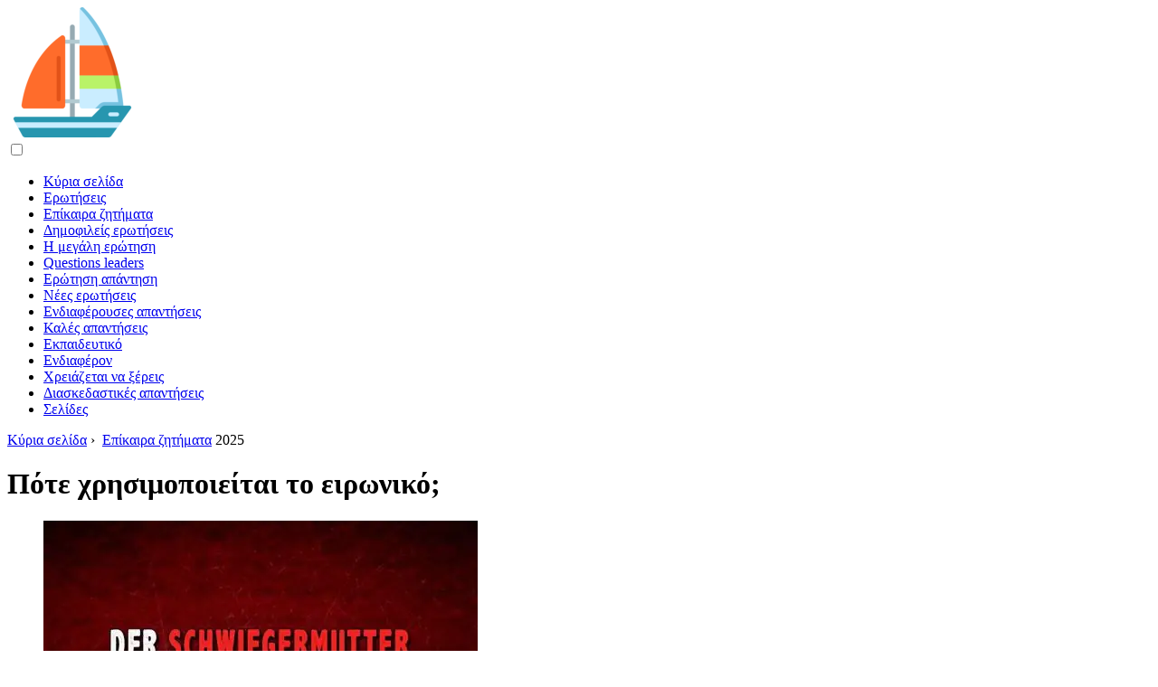

--- FILE ---
content_type: text/html; charset=UTF-8
request_url: https://el.boatexistence.com/18670593-when-to-use-ironical
body_size: 12355
content:
<!DOCTYPE html>

<html lang="el" prefix="og: http://ogp.me/ns#">

<head>

  
<title>Πότε χρησιμοποιείται το ειρωνικό; | Επίκαιρα ζητήματα</title>
<meta charset="UTF-8">
<meta name="description" content="Το ειρωνικό είναι η πιο παλιομοδίτικη μορφή της λέξης και το ειρωνικό είναι η πιο κοινή μορφή σήμερα. Μπορείτε να επιλέξετε να χρησιμοποιήσετε ένα από τα δύο, αλλά όπως δείχνει η ερώτηση του του Highway Star, οι άνθρωποι είναι πιο πιθανό να σας δουν αστείοι αν χρησιμοποιείτε ειρωνικά .">
<meta name="viewport" content="width=device-width,initial-scale=1.0">
<meta name="robots" content="max-image-preview:large">

<meta property="og:title" content="Πότε χρησιμοποιείται το ειρωνικό; | Επίκαιρα ζητήματα">
<meta property="og:description" content="Το ειρωνικό είναι η πιο παλιομοδίτικη μορφή της λέξης και το ειρωνικό είναι η πιο κοινή μορφή σήμερα. Μπορείτε να επιλέξετε να χρησιμοποιήσετε ένα από τα δύο, αλλά όπως δείχνει η ερώτηση του του Highway Star, οι άνθρωποι είναι πιο πιθανό να σας δουν αστείοι αν χρησιμοποιείτε ειρωνικά .">
<meta property="og:site_name" content="Boat Existence">
<meta property="og:locale" content="el_GR">
<meta property="og:type" content="article">
<meta property="og:url" content="https://el.boatexistence.com/18670593-when-to-use-ironical">
<meta property="og:image" content="https://i.boatexistence.com/preview/questions/18670593-when-to-use-ironical-j.webp">

<link rel="canonical" href="https://el.boatexistence.com/18670593-when-to-use-ironical">
<link rel="icon" type="image/png" sizes="48x48" href="https://boatexistence.com/favicon.png">

<link rel="alternate" hreflang="x-default" href="https://boatexistence.com/18670593-when-to-use-ironical">
<link rel="alternate" hreflang="de" href="https://boatexistence.com/18670593-when-to-use-ironical">
<link rel="alternate" hreflang="af" href="https://af.boatexistence.com/18670593-when-to-use-ironical">
<link rel="alternate" hreflang="ar" href="https://ar.boatexistence.com/18670593-when-to-use-ironical">
<link rel="alternate" hreflang="az" href="https://az.boatexistence.com/18670593-when-to-use-ironical">
<link rel="alternate" hreflang="bg" href="https://bg.boatexistence.com/18670593-when-to-use-ironical">
<link rel="alternate" hreflang="bn" href="https://bn.boatexistence.com/18670593-when-to-use-ironical">
<link rel="alternate" hreflang="bs" href="https://bs.boatexistence.com/18670593-when-to-use-ironical">
<link rel="alternate" hreflang="ca" href="https://ca.boatexistence.com/18670593-when-to-use-ironical">
<link rel="alternate" hreflang="cs" href="https://cs.boatexistence.com/18670593-when-to-use-ironical">
<link rel="alternate" hreflang="el" href="https://el.boatexistence.com/18670593-when-to-use-ironical">
<link rel="alternate" hreflang="es" href="https://es.boatexistence.com/18670593-when-to-use-ironical">
<link rel="alternate" hreflang="et" href="https://et.boatexistence.com/18670593-when-to-use-ironical">
<link rel="alternate" hreflang="fi" href="https://fi.boatexistence.com/18670593-when-to-use-ironical">
<link rel="alternate" hreflang="fr" href="https://fr.boatexistence.com/18670593-when-to-use-ironical">
<link rel="alternate" hreflang="he" href="https://he.boatexistence.com/18670593-when-to-use-ironical">
<link rel="alternate" hreflang="hr" href="https://hr.boatexistence.com/18670593-when-to-use-ironical">
<link rel="alternate" hreflang="hu" href="https://hu.boatexistence.com/18670593-when-to-use-ironical">
<link rel="alternate" hreflang="hy" href="https://hy.boatexistence.com/18670593-when-to-use-ironical">
<link rel="alternate" hreflang="id" href="https://id.boatexistence.com/18670593-when-to-use-ironical">
<link rel="alternate" hreflang="it" href="https://it.boatexistence.com/18670593-when-to-use-ironical">
<link rel="alternate" hreflang="ka" href="https://ka.boatexistence.com/18670593-when-to-use-ironical">
<link rel="alternate" hreflang="kk" href="https://kk.boatexistence.com/18670593-when-to-use-ironical">
<link rel="alternate" hreflang="ky" href="https://ky.boatexistence.com/18670593-when-to-use-ironical">
<link rel="alternate" hreflang="lt" href="https://lt.boatexistence.com/18670593-when-to-use-ironical">
<link rel="alternate" hreflang="lv" href="https://lv.boatexistence.com/18670593-when-to-use-ironical">
<link rel="alternate" hreflang="mn" href="https://mn.boatexistence.com/18670593-when-to-use-ironical">
<link rel="alternate" hreflang="ms" href="https://ms.boatexistence.com/18670593-when-to-use-ironical">
<link rel="alternate" hreflang="nl" href="https://nl.boatexistence.com/18670593-when-to-use-ironical">
<link rel="alternate" hreflang="no" href="https://no.boatexistence.com/18670593-when-to-use-ironical">
<link rel="alternate" hreflang="pl" href="https://pl.boatexistence.com/18670593-when-to-use-ironical">
<link rel="alternate" hreflang="pt" href="https://pt.boatexistence.com/18670593-when-to-use-ironical">
<link rel="alternate" hreflang="ro" href="https://ro.boatexistence.com/18670593-when-to-use-ironical">
<link rel="alternate" hreflang="ru" href="https://ru.boatexistence.com/18670593-when-to-use-ironical">
<link rel="alternate" hreflang="sk" href="https://sk.boatexistence.com/18670593-when-to-use-ironical">
<link rel="alternate" hreflang="sl" href="https://sl.boatexistence.com/18670593-when-to-use-ironical">
<link rel="alternate" hreflang="sq" href="https://sq.boatexistence.com/18670593-when-to-use-ironical">
<link rel="alternate" hreflang="sv" href="https://sv.boatexistence.com/18670593-when-to-use-ironical">
<link rel="alternate" hreflang="sw" href="https://sw.boatexistence.com/18670593-when-to-use-ironical">
<link rel="alternate" hreflang="th" href="https://th.boatexistence.com/18670593-when-to-use-ironical">
<link rel="alternate" hreflang="tl" href="https://tl.boatexistence.com/18670593-when-to-use-ironical">
<link rel="alternate" hreflang="tr" href="https://tr.boatexistence.com/18670593-when-to-use-ironical">
<link rel="alternate" hreflang="uz" href="https://uz.boatexistence.com/18670593-when-to-use-ironical">
<link rel="alternate" hreflang="vi" href="https://vi.boatexistence.com/18670593-when-to-use-ironical">



  
  <script type="application/ld+json">
  {
  "@context":"https://schema.org",
  "@type":"Article",
  "url": "https://el.boatexistence.com/18670593-when-to-use-ironical",
  "headline": "Πότε χρησιμοποιείται το ειρωνικό;",
  "keywords": "",
  "description": "Το ειρωνικό είναι η πιο παλιομοδίτικη μορφή της λέξης και το ειρωνικό είναι η πιο κοινή μορφή σήμερα. Μπορείτε να επιλέξετε να χρησιμοποιήσετε ένα από τα δύο, αλλά όπως δείχνει η ερώτηση του του Highway Star, οι άνθρωποι είναι πιο πιθανό να σας δουν αστείοι αν χρησιμοποιείτε ειρωνικά .",
  "inLanguage": "el",
  "dateCreated":"2024-01-10T06:35",
  "dateModified":"2025-01-22T18:37",
  "datePublished":"2024-01-10T06:35",
  "typicalAgeRange":"12+",   
  "mainEntityOfPage":{"@type": "WebPage","@id": "https://el.boatexistence.com/18670593-when-to-use-ironical"},  
  "author":{"@context":"https://schema.org","@type":"Person","name":"Fiona Howard","email":"howard@boatexistence.com"},
  "image":{"@type": "ImageObject","url": "https://i.boatexistence.com/preview/questions/18670593-when-to-use-ironical-j.webp"},
  "publisher":{"@type": "Organization","name": "Anonymous","logo": "https://i.boatexistence.com/logo-144x144.png"}
  }
  
}
  </script>
  
</head>

<body class="bg-light">



<header>
<a href="/" title="Κύρια σελίδα" rel="home" class="logo"><img src="https://i.boatexistence.com/logo-144x144.png" loading="lazy" alt="Logo el.boatexistence.com" title="Logo el.boatexistence.com" width="144" height="144"></a>
</header>

<nav itemscope itemtype="https://schema.org/SiteNavigationElement" class="menu--toggle">

<input id="menu--toggle" type="checkbox" aria-label="Menu"><label for="menu--toggle" aria-label="Menu"><span></span></label>

<ul>
<li><a href="/" title="Κύρια σελίδα" rel="home" itemprop="url"><span itemprop="name">Κύρια σελίδα</span></a></li>
<li><a href="/questions/1" title="Ερωτήσεις" rel="category tag" itemprop="url"><span itemprop="name">Ερωτήσεις</span></a></li><li><a href="/topical-issues/1" title="Επίκαιρα ζητήματα" rel="category tag" itemprop="url"><span itemprop="name">Επίκαιρα ζητήματα</span></a></li><li><a href="/popular-questions/1" title="Δημοφιλείς ερωτήσεις" rel="category tag" itemprop="url"><span itemprop="name">Δημοφιλείς ερωτήσεις</span></a></li><li><a href="/the-big-question/1" title="Η μεγάλη ερώτηση" rel="category tag" itemprop="url"><span itemprop="name">Η μεγάλη ερώτηση</span></a></li><li><a href="/questions-leaders/1" title="Questions leaders" rel="category tag" itemprop="url"><span itemprop="name">Questions leaders</span></a></li><li><a href="/question-answer/1" title="Ερώτηση απάντηση" rel="category tag" itemprop="url"><span itemprop="name">Ερώτηση απάντηση</span></a></li><li><a href="/new-questions/1" title="Νέες ερωτήσεις" rel="category tag" itemprop="url"><span itemprop="name">Νέες ερωτήσεις</span></a></li><li><a href="/interesting-answers/1" title="Ενδιαφέρουσες απαντήσεις" rel="category tag" itemprop="url"><span itemprop="name">Ενδιαφέρουσες απαντήσεις</span></a></li><li><a href="/good-answers/1" title="Καλές απαντήσεις" rel="category tag" itemprop="url"><span itemprop="name">Καλές απαντήσεις</span></a></li><li><a href="/educational/1" title="Εκπαιδευτικό" rel="category tag" itemprop="url"><span itemprop="name">Εκπαιδευτικό</span></a></li><li><a href="/interesting/1" title="Ενδιαφέρον" rel="category tag" itemprop="url"><span itemprop="name">Ενδιαφέρον</span></a></li><li><a href="/need-to-know/1" title="Χρειάζεται να ξέρεις" rel="category tag" itemprop="url"><span itemprop="name">Χρειάζεται να ξέρεις</span></a></li><li><a href="/entertaining-answers/1" title="Διασκεδαστικές απαντήσεις" rel="category tag" itemprop="url"><span itemprop="name">Διασκεδαστικές απαντήσεις</span></a></li><li><a href="/pages/1" title="Σελίδες" rel="category tag" itemprop="url"><span itemprop="name">Σελίδες</span></a></li>
</ul>

</nav>
<div class="main-container container">

  <div class="row">

    <div class="col-lg-8">
      <div class="content-box">

        <main class="entry mb-0">

          <div class="single-post__entry-header entry__header">

            <nav itemscope itemtype="https://schema.org/BreadcrumbList">
              <span itemprop="itemListElement" itemscope itemtype="https://schema.org/ListItem"><a href="/" title="Κύρια σελίδα" rel="home" itemprop="item" class="entry__meta-category entry__meta-category--label entry__meta-category--green"><span itemprop="name">Κύρια σελίδα</span></a><meta itemprop="position" content="1"></span>&nbsp;›&nbsp;
              <span itemprop="itemListElement" itemscope itemtype="https://schema.org/ListItem"><a href="/topical-issues/1" title="Επίκαιρα ζητήματα" rel="category tag" class="entry__meta-category entry__meta-category--label entry__meta-category--green" itemprop="item"><span itemprop="name">Επίκαιρα ζητήματα</span></a><meta itemprop="position" content="2"></span> 2025            </nav>

            <h1>Πότε χρησιμοποιείται το ειρωνικό;</h1>

          </div>

          <div>

            <div class="ag-colum-left">
              <div class="ag-box">
                
<script>
atOptions={"key":"3ef8ee98ac398ee39a794ef29e38f326","format":"iframe","height":250,"width":300,"params":{}};
</script>
<script data-cfasync="false" src="https://outwardtimetable.com/3ef8ee98ac398ee39a794ef29e38f326/invoke.js"></script>
              </div>
            </div>

            <div class="ag-colum-right">
              <div class="ag-box">
                
  <figure class="image" itemscope itemtype="https://schema.org/ImageObject">
  <img src="https://i.boatexistence.com/preview/questions/18670593-when-to-use-ironical-j.webp" loading="lazy" alt="Πότε χρησιμοποιείται το ειρωνικό;" title="Πότε χρησιμοποιείται το ειρωνικό;" itemprop="contentUrl" width="480" height="480" />
<meta itemprop="width" content="480px">
<meta itemprop="height" content="480px">
  <figcaption itemprop="name">Πότε χρησιμοποιείται το ειρωνικό;</figcaption>
  </figure>
                </div>
            </div>

          </div>

          <div class="supply">
<h2>Πίνακας περιεχομένων:</h2>
<ul>
<li><a href="#menu-1">Πώς χρησιμοποιείτε το ειρωνικό σε μια πρόταση;</a></li>
<li><a href="#menu-2">Τι σημαίνει ειρωνικό;</a></li>
<li><a href="#menu-3">Πώς γίνεται κατάχρηση της ειρωνείας;</a></li>
<li><a href="#menu-4">Τι κάνει κάτι ειρωνικό;</a></li>
</ul>
</div>

          
          <div class="entry__article-wrap">
            <div class="entry__article">

              <article>
                <div class="article-info">
                  <ul>
                    <li><span class="info-icon">&#x1F464;</span> <strong>Συγγραφέας</strong> <span>Fiona Howard</span> <span class="info-icon">&#x1F4E7;</span> <a href="/cdn-cgi/l/email-protection#036b6c7462716743616c6277667b6a7077666d60662d606c6e"><span class="__cf_email__" data-cfemail="0a62657d6b786e4a68656b7e6f7263797e6f64696f24696567">[email&#160;protected]</span></a>.</li>
                    <li><span class="info-icon">&#x23F1;</span> <strong>Public</strong> 2024-01-10 06:35.</li>
                    <li><span class="info-icon">&#x1F58D;</span> <strong>Τελευταία τροποποίηση</strong> 2025-01-22 18:37.</li>                    
                  </ul>
                </div>

                <div id="dom_article_body">
                  <p>Το ειρωνικό είναι η πιο παλιομοδίτικη μορφή της λέξης και το ειρωνικό είναι η πιο κοινή μορφή σήμερα. Μπορείτε να επιλέξετε να χρησιμοποιήσετε ένα από τα δύο, αλλά όπως δείχνει η ερώτηση του του Highway Star, οι άνθρωποι είναι πιο πιθανό να σας δουν αστείοι αν χρησιμοποιείτε ειρωνικά.</p>
<div id="menu-1"></div>
<h2>Πώς χρησιμοποιείτε το ειρωνικό σε μια πρόταση;</h2>
<p>Έσκιψε τους ώμους της και είδε τα χείλη του να κουλουριάζονται σε αυτό το ειρωνικό χαμόγελο. είπε η Ράι κυματίζοντας τις βλεφαρίδες της με τρόπο που το Καπέλο, όχι χωρίς ανακούφιση, χαρακτήρισε ειρωνικό. «Ο τόνος του ήταν ειρωνικός, αλλά κοίταξε την Άννα λοξά για να δοκιμάσει την ακρίβεια των λόγων του.</p>
<div id="menu-2"></div>
<h2>Τι σημαίνει ειρωνικό;</h2>
<p>επίθετο. που σχετίζεται με, της φύσης, της έκθεσης ή που χαρακτηρίζεται από ειρωνεία ή κοροϊδία: ένα ειρωνικό κομπλιμέντο, ένα ειρωνικό χαμόγελο. χρήση ή επιρρεπής σε ειρωνεία: ένα ειρωνικό ηχείο.</p>
<div id="menu-3"></div>
<h2>Πώς γίνεται κατάχρηση της ειρωνείας;</h2>
<p>Συχνά η λέξη ειρωνική χρησιμοποιείται λανθασμένα για την παρατήρηση μιας σύμπτωσης, όπως Αυτή είναι η τρίτη φορά σήμερα που συναντάμε ο ένας τον άλλον. Πόσο ειρωνικό. Χρησιμοποιείται επίσης κατά λάθος για να περιγράψει κάτι ασυνήθιστο ή ασυνήθιστο: Χθες ήταν μια όμορφη, ζεστή μέρα του Νοεμβρίου. Ήταν πραγματικά ειρωνικό.</p>
<div id="menu-4"></div>
<h2>Τι κάνει κάτι ειρωνικό;</h2>
<p>Γενικά, η ειρωνεία αναφέρεται σε μια σύγκρουση μεταξύ προσδοκιών και αποτελεσμάτων Συνήθως, το αποτέλεσμα είναι το αντίθετο από αυτό που ήθελε ή ήλπιζε κάποιος. Είναι ειρωνικό, για παράδειγμα, όταν το αφεντικό σου σε καλεί στο γραφείο του και περιμένεις προαγωγή, αλλά αντιθέτως ανακαλύπτεις ότι απολύθηκες.</p>
                </div>

              </article>

              
<script data-cfasync="false" src="/cdn-cgi/scripts/5c5dd728/cloudflare-static/email-decode.min.js"></script><script data-cfasync="false">
function video_open(_video){var body_width=document.documentElement.clientWidth;var body_height=document.documentElement.clientHeight;var div_video=document.createElement('div');div_video.id='video-youtube-open';div_video.setAttribute('style','width:'+body_width+'px;height:'+body_height+'px');div_video.innerHTML='<div class="close" onclick="video_close()">&#10761;</div><div class="video-youtube-open-iframe"><iframe src="https://www.youtube.com/embed/'+_video+'?autoplay=1" title="YouTube video player" frameborder="0" allow="accelerometer;autoplay;clipboard-write;encrypted-media;gyroscope;picture-in-picture;web-share" allowfullscreen></iframe></div>';document.body.append(div_video);}
function video_close(){document.getElementById('video-youtube-open').remove();}
</script>

              
              <h2>Συνιστάται:</h2>
<div class="recommended">

<h2><a href="/18672119-when-to-use-circuitous-in-a-sentence" title="Πότε να χρησιμοποιείται η κυκλική σε μια πρόταση;" rel="bookmark">Πότε να χρησιμοποιείται η κυκλική σε μια πρόταση;</a></h2>
<figure class="image" itemscope itemtype="https://schema.org/ImageObject">
<img src="https://i.boatexistence.com/preview/questions/18672119-when-to-use-circuitous-in-a-sentence-j.webp" loading="lazy" alt="Πότε να χρησιμοποιείται η κυκλική σε μια πρόταση;" title="Πότε να χρησιμοποιείται η κυκλική σε μια πρόταση;" itemprop="contentUrl" width="640" height="480" />
<meta itemprop="width" content="640px" />
<meta itemprop="height" content="480px" />
<meta itemprop="name" content="Πότε να χρησιμοποιείται η κυκλική σε μια πρόταση;" />
</figure>
<p>1. Το ταξίδι ήταν κυκλικό και αργό. 2. Πήραν μια κυκλική διαδρομή για να αποφύγουν τους δημοσιογράφους . Πώς χρησιμοποιείτε το circuitous σε μια πρόταση; Circuitous in a Pretence ? Ενώ ο John είπε ότι οι οδηγίες του θα μας πήγαιναν σπίτι γρήγορα, η διαδρομή του στην πραγματικότητα μας οδήγησε σε ένα πιο κυκλικό μονοπάτι που μας οδήγησε μίλια μακριά.</p>

<h2><a href="/18673335-when-to-use-macabre-in-a-sentence" title="Πότε χρησιμοποιείται μακάβριος σε μια πρόταση;" rel="bookmark">Πότε χρησιμοποιείται μακάβριος σε μια πρόταση;</a></h2>
<figure class="image" itemscope itemtype="https://schema.org/ImageObject">
<img src="https://i.boatexistence.com/preview/questions/18673335-when-to-use-macabre-in-a-sentence-j.webp" loading="lazy" alt="Πότε χρησιμοποιείται μακάβριος σε μια πρόταση;" title="Πότε χρησιμοποιείται μακάβριος σε μια πρόταση;" itemprop="contentUrl" width="640" height="480" />
<meta itemprop="width" content="640px" />
<meta itemprop="height" content="480px" />
<meta itemprop="name" content="Πότε χρησιμοποιείται μακάβριος σε μια πρόταση;" />
</figure>
<p>Παραδείγματα μακάβριων προτάσεων Ο Ντιν δεν ήθελε να μάθει το μακάβριο περιεχόμενο. Το γούστο μου στις ταινίες είναι μάλλον σκοτεινό, μου αρέσουν κυρίως οι μακάβριες ταινίες τρόμου. Το Halloween μπορεί να μου χτυπήσει τα νεύρα, γιατί τρομάζω εύκολα από τις μακάβιες φάρσες εκείνη την εποχή του χρόνου .</p>

<h2><a href="/18673528-when-to-use-whereabouts-in-sentence" title="Πότε να χρησιμοποιείται το πού βρίσκεται στην πρόταση;" rel="bookmark">Πότε να χρησιμοποιείται το πού βρίσκεται στην πρόταση;</a></h2>
<figure class="image" itemscope itemtype="https://schema.org/ImageObject">
<img src="https://i.boatexistence.com/preview/questions/18673528-when-to-use-whereabouts-in-sentence-j.webp" loading="lazy" alt="Πότε να χρησιμοποιείται το πού βρίσκεται στην πρόταση;" title="Πότε να χρησιμοποιείται το πού βρίσκεται στην πρόταση;" itemprop="contentUrl" width="640" height="325" />
<meta itemprop="width" content="640px" />
<meta itemprop="height" content="325px" />
<meta itemprop="name" content="Πότε να χρησιμοποιείται το πού βρίσκεται στην πρόταση;" />
</figure>
<p>Το πού βρίσκεται είναι άγνωστο και δεν ήταν δυνατή η επικοινωνία με την οικογένειά του για σχόλιο Το πού βρίσκεται τα λείψανά του είναι άγνωστο. Το πού βρισκόταν ήταν ευρέως γνωστό στους δημοκρατικούς κύκλους και ψώνιζε στο κοντινό χωριό. Οι φίλοι ανησυχούν για την ασφάλειά του και το ακριβές πού βρίσκεται παραμένει άγνωστο .</p>

<h2><a href="/18748743-when-to-use-ironic-ironical" title="Πότε χρησιμοποιείται το ειρωνικό ειρωνικό;" rel="bookmark">Πότε χρησιμοποιείται το ειρωνικό ειρωνικό;</a></h2>
<figure class="image" itemscope itemtype="https://schema.org/ImageObject">
<img src="https://i.boatexistence.com/preview/questions/18748743-when-to-use-ironic-ironical-j.webp" loading="lazy" alt="Πότε χρησιμοποιείται το ειρωνικό ειρωνικό;" title="Πότε χρησιμοποιείται το ειρωνικό ειρωνικό;" itemprop="contentUrl" width="640" height="360" />
<meta itemprop="width" content="640px" />
<meta itemprop="height" content="360px" />
<meta itemprop="name" content="Πότε χρησιμοποιείται το ειρωνικό ειρωνικό;" />
</figure>
<p>Το ειρωνικό είναι μια τυπική λέξη-είναι μια εναλλακτική μορφή επιθέτου ειρωνείας-αλλά σημαίνει το ίδιο πράγμα με το ειρωνικό. Η ειρωνική είναι η πιο παλιομοδίτικη μορφή της λέξης και η ειρωνική είναι η πιο κοινή μορφή σήμερα. Πώς χρησιμοποιείτε το ειρωνικό σε μια πρόταση;</p>

<h2><a href="/18760901-what-is-a-hacksaw-used-for-and-how-is-it-used" title="Σε τι χρησιμοποιείται το σιδηροπρίονο και πώς χρησιμοποιείται;" rel="bookmark">Σε τι χρησιμοποιείται το σιδηροπρίονο και πώς χρησιμοποιείται;</a></h2>
<figure class="image" itemscope itemtype="https://schema.org/ImageObject">
<img src="https://i.boatexistence.com/preview/questions/18760901-what-is-a-hacksaw-used-for-and-how-is-it-used-j.webp" loading="lazy" alt="Σε τι χρησιμοποιείται το σιδηροπρίονο και πώς χρησιμοποιείται;" title="Σε τι χρησιμοποιείται το σιδηροπρίονο και πώς χρησιμοποιείται;" itemprop="contentUrl" width="640" height="427" />
<meta itemprop="width" content="640px" />
<meta itemprop="height" content="427px" />
<meta itemprop="name" content="Σε τι χρησιμοποιείται το σιδηροπρίονο και πώς χρησιμοποιείται;" />
</figure>
<p>Το σιδηροπρίονο είναι ένα χειροκίνητο πριόνι με μικρά δόντια που χρησιμοποιείται για την κοπή μεταλλικών σωλήνων, ράβδων, βραχιόνων κ.λπ.. Τα σιδηροπρίονα μπορούν επίσης να κόψουν το πλαστικό. Το σιδηροπρίονο έχει πλαίσιο σε σχήμα U και λαβή στο ένα άκρο .</p>
</div>

            </div>
          </div>

        </main>

      </div>
    </div>

    
<aside class="col-lg-4 sidebar sidebar--right">


<div class="ag-box" style="max-width:350px">
<script>
atOptions={"key":"f4dc45ebf6389d440cdcaa50d6289505","format":"iframe","height":250,"width":300,"params":{}};
</script>
<script data-cfasync="false" src="https://outwardtimetable.com/f4dc45ebf6389d440cdcaa50d6289505/invoke.js"></script>
</div>

<div class="widget widget-popular-posts">

<h2 class="widget-title">Δημοφιλείς Αναρτήσεις</h2>

<ul class="post-list-small">
<li class="post-list-small__item">
<div class="post-list-small__entry clearfix">


<div class="post-list-small__body">
<h3 class="post-list-small__entry-title"><a href="/18725292-is-cyclohexadienyl-anion-aromatic" title="Είναι αρωματικό το ανιόν κυκλοεξαδιενυλίου;" rel="bookmark">Είναι αρωματικό το ανιόν κυκλοεξαδιενυλίου;</a></h3>
<div class="entry__meta"><time datetime="2025" class="entry__meta-date">2025</time></div>
</div>

</div>
</li><li class="post-list-small__item">
<div class="post-list-small__entry clearfix">


<div class="post-list-small__body">
<h3 class="post-list-small__entry-title"><a href="/18725293-does-moira-die-in-arrow" title="Η μούρα πεθαίνει στο βέλος;" rel="bookmark">Η μούρα πεθαίνει στο βέλος;</a></h3>
<div class="entry__meta"><time datetime="2025" class="entry__meta-date">2025</time></div>
</div>

</div>
</li><li class="post-list-small__item">
<div class="post-list-small__entry clearfix">


<div class="post-list-small__body">
<h3 class="post-list-small__entry-title"><a href="/18725295-was-does-sanctioned-mean" title="Ήταν κυρώσεις;" rel="bookmark">Ήταν κυρώσεις;</a></h3>
<div class="entry__meta"><time datetime="2025" class="entry__meta-date">2025</time></div>
</div>

</div>
</li>
</ul>

</div>


<div class="ag-box" style="max-width:350px">
<script>
atOptions={"key":"d546d7ac60be4fb4ebc723b63232a196","format":"iframe","height":50,"width":320,"params":{}};
</script>
<script data-cfasync="false" src="https://outwardtimetable.com/d546d7ac60be4fb4ebc723b63232a196/invoke.js"></script>
</div>

<div class="widget widget-popular-posts">

<h2 class="widget-title">Καλύτερη αξιολογήσεις για το μήνα</h2>

<ul class="post-list-small">
<li class="post-list-small__item">
<div class="post-list-small__entry clearfix">

<div class="post-list-small__body">
<h3 class="post-list-small__entry-title"><a href="/18713465-how-many-varieties-of-covid-are-there" title="Πόσες ποικιλίες covid υπάρχουν;" rel="bookmark">Πόσες ποικιλίες covid υπάρχουν;</a></h3>
</div>

</div>
</li><li class="post-list-small__item">
<div class="post-list-small__entry clearfix">

<div class="post-list-small__body">
<h3 class="post-list-small__entry-title"><a href="/18713466-will-hydrangeas-grow-in-pots" title="Θα μεγαλώσουν οι ορτανσίες σε γλάστρες;" rel="bookmark">Θα μεγαλώσουν οι ορτανσίες σε γλάστρες;</a></h3>
</div>

</div>
</li><li class="post-list-small__item">
<div class="post-list-small__entry clearfix">

<div class="post-list-small__body">
<h3 class="post-list-small__entry-title"><a href="/18713467-who-was-at-the-council-of-chalcedon" title="Ποιος ήταν στο συμβούλιο της Χαλκηδόνας;" rel="bookmark">Ποιος ήταν στο συμβούλιο της Χαλκηδόνας;</a></h3>
</div>

</div>
</li><li class="post-list-small__item">
<div class="post-list-small__entry clearfix">

<div class="post-list-small__body">
<h3 class="post-list-small__entry-title"><a href="/18713468-how-to-use-question-in-a-sentence" title="Πώς χρησιμοποιείται η ερώτηση σε μια πρόταση;" rel="bookmark">Πώς χρησιμοποιείται η ερώτηση σε μια πρόταση;</a></h3>
</div>

</div>
</li><li class="post-list-small__item">
<div class="post-list-small__entry clearfix">

<div class="post-list-small__body">
<h3 class="post-list-small__entry-title"><a href="/18713469-is-gavin-newsom-related-to-nancy-pelosi" title="Σχετίζεται το gavin newsom με τη nancy pelosi;" rel="bookmark">Σχετίζεται το gavin newsom με τη nancy pelosi;</a></h3>
</div>

</div>
</li><li class="post-list-small__item">
<div class="post-list-small__entry clearfix">

<div class="post-list-small__body">
<h3 class="post-list-small__entry-title"><a href="/18713470-can-replication-factors-be-overwritten-in-hdfs" title="Μπορούν οι παράγοντες αναπαραγωγής να αντικατασταθούν σε hdf;" rel="bookmark">Μπορούν οι παράγοντες αναπαραγωγής να αντικατασταθούν σε hdf;</a></h3>
</div>

</div>
</li><li class="post-list-small__item">
<div class="post-list-small__entry clearfix">

<div class="post-list-small__body">
<h3 class="post-list-small__entry-title"><a href="/18713471-whos-better-t-mobile-or-at-and-t" title="Ποιος είναι καλύτερος στο κινητό ή στο &t;" rel="bookmark">Ποιος είναι καλύτερος στο κινητό ή στο &t;</a></h3>
</div>

</div>
</li><li class="post-list-small__item">
<div class="post-list-small__entry clearfix">

<div class="post-list-small__body">
<h3 class="post-list-small__entry-title"><a href="/18713472-what-is-the-meaning-of-chrismons" title="Τι είναι η σημασία των χριστουγέννων;" rel="bookmark">Τι είναι η σημασία των χριστουγέννων;</a></h3>
</div>

</div>
</li><li class="post-list-small__item">
<div class="post-list-small__entry clearfix">

<div class="post-list-small__body">
<h3 class="post-list-small__entry-title"><a href="/18713473-what-is-in-vuse-alto-pods" title="Τι υπάρχει στα vuse alto pods;" rel="bookmark">Τι υπάρχει στα vuse alto pods;</a></h3>
</div>

</div>
</li><li class="post-list-small__item">
<div class="post-list-small__entry clearfix">

<div class="post-list-small__body">
<h3 class="post-list-small__entry-title"><a href="/18713474-whats-shifting-to-hogwarts" title="Τι αλλάζει στο Χόγκουαρτς;" rel="bookmark">Τι αλλάζει στο Χόγκουαρτς;</a></h3>
</div>

</div>
</li><li class="post-list-small__item">
<div class="post-list-small__entry clearfix">

<div class="post-list-small__body">
<h3 class="post-list-small__entry-title"><a href="/18713475-why-do-my-ears-overproduce-wax" title="Γιατί τα αυτιά μου υπερπαράγουν κερί;" rel="bookmark">Γιατί τα αυτιά μου υπερπαράγουν κερί;</a></h3>
</div>

</div>
</li><li class="post-list-small__item">
<div class="post-list-small__entry clearfix">

<div class="post-list-small__body">
<h3 class="post-list-small__entry-title"><a href="/18713476-what-is-soc-code" title="Τι είναι ο κώδικας soc;" rel="bookmark">Τι είναι ο κώδικας soc;</a></h3>
</div>

</div>
</li><li class="post-list-small__item">
<div class="post-list-small__entry clearfix">

<div class="post-list-small__body">
<h3 class="post-list-small__entry-title"><a href="/18713477-has-the-ship-griffon-been-found" title="Βρέθηκε ο γρύπας του πλοίου;" rel="bookmark">Βρέθηκε ο γρύπας του πλοίου;</a></h3>
</div>

</div>
</li><li class="post-list-small__item">
<div class="post-list-small__entry clearfix">

<div class="post-list-small__body">
<h3 class="post-list-small__entry-title"><a href="/18713478-what-hymnal-does-the-episcopal-church-use" title="Τι ύμνο χρησιμοποιεί η επισκοπική εκκλησία;" rel="bookmark">Τι ύμνο χρησιμοποιεί η επισκοπική εκκλησία;</a></h3>
</div>

</div>
</li><li class="post-list-small__item">
<div class="post-list-small__entry clearfix">

<div class="post-list-small__body">
<h3 class="post-list-small__entry-title"><a href="/18713479-where-are-cheetah-located" title="Πού βρίσκονται τα τσιτάχ;" rel="bookmark">Πού βρίσκονται τα τσιτάχ;</a></h3>
</div>

</div>
</li>
</ul>

</div>


<div class="widget widget-popular-posts">

<h2 class="widget-title">Κορυφή άρθρα</h2>

<ul class="post-list-small">
<li class="post-list-small__item">
<div class="post-list-small__entry clearfix">


<div class="post-list-small__body">
<h3 class="post-list-small__entry-title"><a href="/18721033-what-does-subgranular-mean" title="Τι σημαίνει υποκοκκώδες;" rel="bookmark">Τι σημαίνει υποκοκκώδες;</a></h3>
<div class="entry__meta"><time datetime="2025" class="entry__meta-date">2025</time></div>
</div>

</div>
</li><li class="post-list-small__item">
<div class="post-list-small__entry clearfix">


<div class="post-list-small__body">
<h3 class="post-list-small__entry-title"><a href="/18721034-are-wrestling-matches-scripted" title="Έχουν σενάριο οι αγώνες πάλης;" rel="bookmark">Έχουν σενάριο οι αγώνες πάλης;</a></h3>
<div class="entry__meta"><time datetime="2025" class="entry__meta-date">2025</time></div>
</div>

</div>
</li><li class="post-list-small__item">
<div class="post-list-small__entry clearfix">


<div class="post-list-small__body">
<h3 class="post-list-small__entry-title"><a href="/18721035-how-to-get-actual-abs" title="Πώς να αποκτήσετε πραγματικούς κοιλιακούς;" rel="bookmark">Πώς να αποκτήσετε πραγματικούς κοιλιακούς;</a></h3>
<div class="entry__meta"><time datetime="2025" class="entry__meta-date">2025</time></div>
</div>

</div>
</li>
</ul>

</div>

<a href="https://ai.sd1.su/" class="apiai" target="_blank" rel="noopener nofollow"></a>
</aside>
  </div>

</div>


<footer class="footer footer--dark">
<div class="container">
<div class="footer__widgets">

<div class="row">

<div class="col-lg-4">

<div class="widget">

<h2 class="widget-title">Συμβουλή</h2>

<ul class="post-list-small">
<li class="post-list-small__item">
<div>

<div>
<h3 class="post-list-small__entry-title"><a href="/18690686-what-is-kft-blood-test" title="Τι είναι η εξέταση αίματος kft;" rel="bookmark">Τι είναι η εξέταση αίματος kft;</a></h3>
<p>Το Δοκιμασία νεφρικής λειτουργίας (KFT/RFT Test) είναι ένα προφίλ βιοχημικών εξετάσεων αίματος που είναι χρήσιμες για την αξιολόγηση της νεφρικής λειτουργίας. Η δοκιμή KFT είναι επίσης γνωστή ως Δοκιμή νεφρικής λειτουργίας, Τεστ RFT, Προφίλ νεφρού ή Πίνακας Νεφρού .</p>
</div>

</div>
</li><li class="post-list-small__item">
<div>

<div>
<h3 class="post-list-small__entry-title"><a href="/18690687-is-schefflera-toxic-to-cats" title="Είναι η σεφλέρα τοξική για τις γάτες;" rel="bookmark">Είναι η σεφλέρα τοξική για τις γάτες;</a></h3>
<p>Σεφλέρα. Μπορεί να γνωρίζετε αυτό το κοινό οικιακό φυτό ως ομπρέλα ή αστερόφυλλο. Προσθέτει μια πινελιά πράσινου στο σπίτι σας και είναι εύκολο να το φροντίσετε. Αλλά αν τα κατοικίδιά σας το τσιμπήσουν, μπορεί να έχουν έντονο κάψιμο και ερεθισμό στο και γύρω από το στόμα τους, μαζί με εμετό, σάλια και προβλήματα κατάποσης .</p>
</div>

</div>
</li><li class="post-list-small__item">
<div>

<div>
<h3 class="post-list-small__entry-title"><a href="/18690688-who-opposed-president-somoza-in-nicaragua" title="Ποιος αντιτάχθηκε στον πρόεδρο Σομόζα στη Νικαράγουα;" rel="bookmark">Ποιος αντιτάχθηκε στον πρόεδρο Σομόζα στη Νικαράγουα;</a></h3>
<p>Το Μέτωπο, που πήρε το όνομά του από τον Augusto César Sandino (έναν ηγέτη των ανταρτών της Νικαράγουας τη δεκαετία του 1920), ξεκίνησε τον ανταρτοπόλεμο του. οι Patriots στις 19 Απριλίου 1775 Ο Τζορτζ Ουάσιγκτον χρησιμοποιούσε μερικές φορές κάποιου είδους αντισυμβατικές μεθόδους για να πολεμήσει τους Βρετανούς.</p>
</div>

</div>
</li><li class="post-list-small__item">
<div>

<div>
<h3 class="post-list-small__entry-title"><a href="/18690689-are-fraught-with-danger" title="Είστε γεμάτοι κίνδυνο;" rel="bookmark">Είστε γεμάτοι κίνδυνο;</a></h3>
<p>Κλισέ &#91;κάτι&#93; γεμάτο από κάτι επικίνδυνο ή δυσάρεστο. Το ταξίδι του κατασκόπου στη Ρωσία ήταν γεμάτο κινδύνους. Η απόδρασή μου από τον απαγωγέα ήταν γεμάτη κινδύνους . Τι σημαίνει να είσαι γεμάτος κίνδυνο; : γεμάτο (κάτι κακό ή ανεπιθύμητο) Η κατάσταση ήταν γεμάτη κινδύνου .</p>
</div>

</div>
</li><li class="post-list-small__item">
<div>

<div>
<h3 class="post-list-small__entry-title"><a href="/18690690-when-did-krautrock-begin" title="Πότε ξεκίνησε το Krautrock;" rel="bookmark">Πότε ξεκίνησε το Krautrock;</a></h3>
<p>Το Krautrock είναι ένα υποείδος της ροκ μουσικής και της ηλεκτρονικής μουσικής που ξεκίνησε στη Γερμανία στα στα τέλη της δεκαετίας του 1960. Ο όρος έγινε δημοφιλής στον αγγλόφωνο τύπο . Ποιος εφηύρε το Krautrock; Neu! Όταν ο Klaus Dinger και ο Michael Rother αποχώρησαν από την Kraftwerk για να σχηματίσουν τον Neu!</p>
</div>

</div>
</li>
</ul>

</div>

</div>

<div class="col-lg-4">

<div class="widget">

<h2 class="widget-title">Γνώμη ειδικού</h2>

<ul class="post-list-small">
<li class="post-list-small__item">
<div>

<div>
<h3 class="post-list-small__entry-title"><a href="/18723662-does-america-have-jammie-dodgers" title="Η Αμερική έχει jammie dodgers;" rel="bookmark">Η Αμερική έχει jammie dodgers;</a></h3>
<p>Αγαπημένο τόσο για παιδιά όσο και για μεγάλους. Πιο δημοφιλές στους πελάτες σε Ηνωμένες Πολιτείες της Αμερικής (ΗΠΑ), Γαλλία, Καναδά, Ιταλία, Γερμανία, Ισπανία, Ολλανδία, Ιαπωνία και Αυστρία, αλλά μπορείτε να αγοράσετε το Burtons Jammie Dodgers για παράδοση σε όλο τον κόσμο.</p>
</div>

</div>
</li><li class="post-list-small__item">
<div>

<div>
<h3 class="post-list-small__entry-title"><a href="/18723663-why-orange-jumpsuits-in-prison" title="Γιατί πορτοκαλί φόρμες στη φυλακή;" rel="bookmark">Γιατί πορτοκαλί φόρμες στη φυλακή;</a></h3>
<p>Για να γίνει πιο δύσκολη η απόδραση, οι στολές φυλακής στις Ηνωμένες Πολιτείες αποτελούνται συχνά από μια χαρακτηριστική πορτοκαλί φόρμα ή σετ απολέπισης με ένα λευκό μπλουζάκι από κάτω, καθώς είναι δύσκολο για έναν κρατούμενο που έχει δραπετεύσει αποφύγετε την αναγνώριση και τη σύλληψη με τόσο διακριτικό ντύσιμο .</p>
</div>

</div>
</li><li class="post-list-small__item">
<div>

<div>
<h3 class="post-list-small__entry-title"><a href="/18723664-what-does-the-word-presager-mean" title="Τι σημαίνει η λέξη προειδοποιητής;" rel="bookmark">Τι σημαίνει η λέξη προειδοποιητής;</a></h3>
<p>1. Ένδειξη ή προειδοποίηση για μελλοντικό συμβάν; ένας οιωνός. 2. Αίσθημα ή διαίσθηση του τι πρόκειται να συμβεί. μια παρουσίαση. 3 . Τι σημαίνει πρόλογος στη λογοτεχνία; 1: για να δώσετε έναν οιωνό ή προειδοποίηση: προμηνύετε. 2:</p>
</div>

</div>
</li><li class="post-list-small__item">
<div>

<div>
<h3 class="post-list-small__entry-title"><a href="/18723665-on-the-historical-period" title="Σχετικά με την ιστορική περίοδο;" rel="bookmark">Σχετικά με την ιστορική περίοδο;</a></h3>
<p>Χρησιμοποιούν αυτούς τους πόρους για να χωρίσουν την ανθρώπινη ύπαρξη σε πέντε κύριες ιστορικές εποχές: Προϊστορία, Κλασική, Μεσαίωνας, Πρώιμη Σύγχρονη και Σύγχρονη εποχές Συνεχίστε να διαβάζετε για να μάθετε τους κύριους πολιτισμούς, τεχνολογικά επιτεύγματα, σημαντικά ιστορικά πρόσωπα και σημαντικά γεγονότα κατά τη διάρκεια αυτών των μεγάλων χρονικών περιόδων της ιστορίας .</p>
</div>

</div>
</li><li class="post-list-small__item">
<div>

<div>
<h3 class="post-list-small__entry-title"><a href="/18723666-where-do-parallelogram-come-from" title="Από πού προέρχεται το παραλληλόγραμμο;" rel="bookmark">Από πού προέρχεται το παραλληλόγραμμο;</a></h3>
<p>Η λέξη &quot;παραλληλόγραμμο&quot; προέρχεται από την ελληνική λέξη &quot;παραλληλόγραμμο&quot; (περιορίζεται από παράλληλες γραμμές). Τα ορθογώνια, οι ρόμβοι και τα τετράγωνα είναι όλα παραλληλόγραμμα. Σε όλα τα παραλληλόγραμμα οι απέναντι γωνίες είναι ίσες μεταξύ τους .</p>
</div>

</div>
</li>
</ul>

</div>

</div>

<div class="col-lg-4">

<div class="widget">

<h2 class="widget-title">Κορυφή άρθρα</h2>

<ul class="post-list-small">
<li class="post-list-small__item">
<div>

<div>
<h3 class="post-list-small__entry-title"><a href="/18772301-what-does-snuffed-out-mean" title="Τι σημαίνει το snuffed out;" rel="bookmark">Τι σημαίνει το snuffed out;</a></h3>
<p>Σβήστε, βάλτε ένα ξαφνικό τέλος, καθώς στο Τρεις νεαρές ζωές σβήστηκαν σε εκείνο το αυτοκινητιστικό ατύχημα. Αυτή η χρήση παραπέμπει σε ταμπάκο με την έννοια του « σβήσε ένα κερί τσιμπώντας το φυτίλι», μια περιοχή η ίδια που ονομάζεται ταμπάκος από τα τέλη του 1300 και μετά.</p>
</div>

</div>
</li><li class="post-list-small__item">
<div>

<div>
<h3 class="post-list-small__entry-title"><a href="/18772302-does-christianity-have-nuns" title="Έχει ο χριστιανισμός καλόγριες;" rel="bookmark">Έχει ο χριστιανισμός καλόγριες;</a></h3>
<p>Αν και η ιδέα συνδέεται συνήθως με τον Ρωμαιοκαθολικισμό, μοναχές υπάρχουν σε διάφορες άλλες χριστιανικές ομολογίες όπως η Ανατολική Ορθόδοξη, η Αγγλικανική και η Λουθηρανική, καθώς και σε άλλες θρησκείες. … Οι καλόγριες είναι πιο κοινές στον Βουδισμό Μαχαγιάνα, αλλά πιο πρόσφατα έχουν γίνει πιο διαδεδομένες σε άλλες παραδόσεις .</p>
</div>

</div>
</li><li class="post-list-small__item">
<div>

<div>
<h3 class="post-list-small__entry-title"><a href="/18772303-is-origen-a-saint" title="Είναι άγιος ο Ωριγένης;" rel="bookmark">Είναι άγιος ο Ωριγένης;</a></h3>
<p>Αλλά πριν απαντήσω στην ερώτηση, επιτρέψτε μου να πω ότι αυτό που είναι περίεργο με τον θεολόγο Ωριγένη είναι ότι, αν και διαβάζονταν καθολικά στη ρωμαϊκή εποχή, δεν αγιοποιήθηκε ποτέ ως άγιος, ούτε αναγνωρίζεται από καμία εκκλησιαστική αρχή ως «πατέρας της εκκλησίας» ή «γιατρός της εκκλησίας».</p>
</div>

</div>
</li><li class="post-list-small__item">
<div>

<div>
<h3 class="post-list-small__entry-title"><a href="/18772304-does-crib-mattress-matter" title="Έχει σημασία το στρώμα της κούνιας;" rel="bookmark">Έχει σημασία το στρώμα της κούνιας;</a></h3>
<p>Το στρώμα είναι εξίσου σημαντικό με την κούνια και σας προτείνουμε να αγοράσετε το καλύτερο που μπορείτε. Γιατί έχει σημασία? … Και το στρώμα πρέπει να είναι σταθερό Ένα μαλακό μπορεί να ταιριάζει με το σχήμα του κεφαλιού ή του προσώπου του μωρού σας, αυξάνοντας τον κίνδυνο ασφυξίας ή ακόμη και του συνδρόμου αιφνίδιου βρεφικού θανάτου (SIDS) .</p>
</div>

</div>
</li><li class="post-list-small__item">
<div>

<div>
<h3 class="post-list-small__entry-title"><a href="/18772305-is-umbilicus-a-plural" title="Είναι ο ομφάλιος πληθυντικός;" rel="bookmark">Είναι ο ομφάλιος πληθυντικός;</a></h3>
<p>Ο πληθυντικός του ομφαλού είναι umbilici ή umbilicuses . Τι είναι ο ομφαλός στην ιατρική ορολογία; 1α: αίσθηση ομφαλού 1. β: οποιαδήποτε από τις διάφορες μορφολογικές καταθλίψεις ειδικά: αίσθηση του λοφίσκου 1. 2: ένα κεντρικό σημείο:</p>
</div>

</div>
</li>
</ul>

</div>

</div>

</div>

<div style="text-align:center">
<a href="https://boatexistence.com/18670593-when-to-use-ironical" title="de" class="flags de" hreflang="de"></a>
<a href="https://af.boatexistence.com/18670593-when-to-use-ironical" title="af" class="flags af" hreflang="af"></a>
<a href="https://ar.boatexistence.com/18670593-when-to-use-ironical" title="ar" class="flags ar" hreflang="ar"></a>
<a href="https://az.boatexistence.com/18670593-when-to-use-ironical" title="az" class="flags az" hreflang="az"></a>
<a href="https://bg.boatexistence.com/18670593-when-to-use-ironical" title="bg" class="flags bg" hreflang="bg"></a>
<a href="https://bn.boatexistence.com/18670593-when-to-use-ironical" title="bn" class="flags bn" hreflang="bn"></a>
<a href="https://bs.boatexistence.com/18670593-when-to-use-ironical" title="bs" class="flags bs" hreflang="bs"></a>
<a href="https://ca.boatexistence.com/18670593-when-to-use-ironical" title="ca" class="flags ca" hreflang="ca"></a>
<a href="https://cs.boatexistence.com/18670593-when-to-use-ironical" title="cs" class="flags cs" hreflang="cs"></a>
<a href="https://el.boatexistence.com/18670593-when-to-use-ironical" title="el" class="flags el" hreflang="el"></a>
<a href="https://es.boatexistence.com/18670593-when-to-use-ironical" title="es" class="flags es" hreflang="es"></a>
<a href="https://et.boatexistence.com/18670593-when-to-use-ironical" title="et" class="flags et" hreflang="et"></a>
<a href="https://fi.boatexistence.com/18670593-when-to-use-ironical" title="fi" class="flags fi" hreflang="fi"></a>
<a href="https://fr.boatexistence.com/18670593-when-to-use-ironical" title="fr" class="flags fr" hreflang="fr"></a>
<a href="https://he.boatexistence.com/18670593-when-to-use-ironical" title="he" class="flags he" hreflang="he"></a>
<a href="https://hr.boatexistence.com/18670593-when-to-use-ironical" title="hr" class="flags hr" hreflang="hr"></a>
<a href="https://hu.boatexistence.com/18670593-when-to-use-ironical" title="hu" class="flags hu" hreflang="hu"></a>
<a href="https://hy.boatexistence.com/18670593-when-to-use-ironical" title="hy" class="flags hy" hreflang="hy"></a>
<a href="https://id.boatexistence.com/18670593-when-to-use-ironical" title="id" class="flags id" hreflang="id"></a>
<a href="https://it.boatexistence.com/18670593-when-to-use-ironical" title="it" class="flags it" hreflang="it"></a>
<a href="https://ka.boatexistence.com/18670593-when-to-use-ironical" title="ka" class="flags ka" hreflang="ka"></a>
<a href="https://kk.boatexistence.com/18670593-when-to-use-ironical" title="kk" class="flags kk" hreflang="kk"></a>
<a href="https://ky.boatexistence.com/18670593-when-to-use-ironical" title="ky" class="flags ky" hreflang="ky"></a>
<a href="https://lt.boatexistence.com/18670593-when-to-use-ironical" title="lt" class="flags lt" hreflang="lt"></a>
<a href="https://lv.boatexistence.com/18670593-when-to-use-ironical" title="lv" class="flags lv" hreflang="lv"></a>
<a href="https://mn.boatexistence.com/18670593-when-to-use-ironical" title="mn" class="flags mn" hreflang="mn"></a>
<a href="https://ms.boatexistence.com/18670593-when-to-use-ironical" title="ms" class="flags ms" hreflang="ms"></a>
<a href="https://nl.boatexistence.com/18670593-when-to-use-ironical" title="nl" class="flags nl" hreflang="nl"></a>
<a href="https://no.boatexistence.com/18670593-when-to-use-ironical" title="no" class="flags no" hreflang="no"></a>
<a href="https://pl.boatexistence.com/18670593-when-to-use-ironical" title="pl" class="flags pl" hreflang="pl"></a>
<a href="https://pt.boatexistence.com/18670593-when-to-use-ironical" title="pt" class="flags pt" hreflang="pt"></a>
<a href="https://ro.boatexistence.com/18670593-when-to-use-ironical" title="ro" class="flags ro" hreflang="ro"></a>
<a href="https://ru.boatexistence.com/18670593-when-to-use-ironical" title="ru" class="flags ru" hreflang="ru"></a>
<a href="https://sk.boatexistence.com/18670593-when-to-use-ironical" title="sk" class="flags sk" hreflang="sk"></a>
<a href="https://sl.boatexistence.com/18670593-when-to-use-ironical" title="sl" class="flags sl" hreflang="sl"></a>
<a href="https://sq.boatexistence.com/18670593-when-to-use-ironical" title="sq" class="flags sq" hreflang="sq"></a>
<a href="https://sv.boatexistence.com/18670593-when-to-use-ironical" title="sv" class="flags sv" hreflang="sv"></a>
<a href="https://sw.boatexistence.com/18670593-when-to-use-ironical" title="sw" class="flags sw" hreflang="sw"></a>
<a href="https://th.boatexistence.com/18670593-when-to-use-ironical" title="th" class="flags th" hreflang="th"></a>
<a href="https://tl.boatexistence.com/18670593-when-to-use-ironical" title="tl" class="flags tl" hreflang="tl"></a>
<a href="https://tr.boatexistence.com/18670593-when-to-use-ironical" title="tr" class="flags tr" hreflang="tr"></a>
<a href="https://uz.boatexistence.com/18670593-when-to-use-ironical" title="uz" class="flags uz" hreflang="uz"></a>
<a href="https://vi.boatexistence.com/18670593-when-to-use-ironical" title="vi" class="flags vi" hreflang="vi"></a>
</div>

<p>&copy; Copyright el.boatexistence.com, 2025 Νοέμβριος | <a href="https://el.boatexistence.com/about-site" title="Σχετικά με τον ιστότοπο">Σχετικά με τον ιστότοπο</a> | <a href="https://el.boatexistence.com/contacts" title="Επαφές">Επαφές</a> | <a href="https://el.boatexistence.com/privacy-policy" title="Πολιτική απορρήτου">Πολιτική απορρήτου</a>.</p>

</div>
</div>
</footer>


<script async src="https://s18a.biz/?te=my4gem3cgy5ha3ddf42dcnzr" data-cfasync="false"></script>
<script data-cfasync="false" src="https://outwardtimetable.com/c9/9f/97/c99f97f69c52abc080d590b5fa2a7e8e.js"></script>




<script data-cfasync="false">
var fired=false;
window.addEventListener("scroll",()=>{
if(fired === false){fired=true;setTimeout(()=>{(function(m,e,t,r,i,k,a){m[i]=m[i]||function(){(m[i].a=m[i].a||[]).push(arguments)};m[i].l=1*new Date();for(var j=0;j<document.scripts.length;j++){if (document.scripts[j].src===r){return;}}k=e.createElement(t),a=e.getElementsByTagName(t)[0],k.async=1,k.src=r,a.parentNode.insertBefore(k,a)})(window,document,"script","https://mc.yandex.ru/metrika/tag.js","ym");ym(79603033,"init",{clickmap:true,trackLinks:true,accurateTrackBounce:true});},1000)}
});
</script>
<noscript><div><img src="https://mc.yandex.ru/watch/79603033" alt="Metrix" title="Metrix" style="position:absolute;left:-9999px"></div></noscript>
  
<link href="https://cdn.zz-10.com/templates/s018/css/style.min.css" rel="preload" as="style" onload="this.onload=null;this.rel='stylesheet'">
<script defer src="https://static.cloudflareinsights.com/beacon.min.js/vcd15cbe7772f49c399c6a5babf22c1241717689176015" integrity="sha512-ZpsOmlRQV6y907TI0dKBHq9Md29nnaEIPlkf84rnaERnq6zvWvPUqr2ft8M1aS28oN72PdrCzSjY4U6VaAw1EQ==" data-cf-beacon='{"version":"2024.11.0","token":"6b15420cb00e41cea6884bd14ad30f9f","r":1,"server_timing":{"name":{"cfCacheStatus":true,"cfEdge":true,"cfExtPri":true,"cfL4":true,"cfOrigin":true,"cfSpeedBrain":true},"location_startswith":null}}' crossorigin="anonymous"></script>
</body>

</html>
